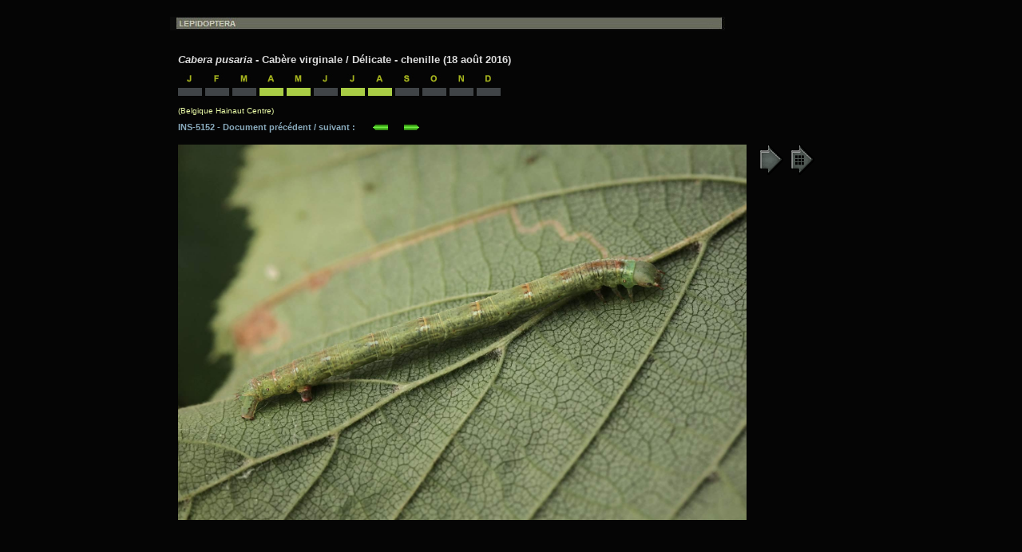

--- FILE ---
content_type: text/html
request_url: https://entomart.be/html2/INS-5152.html
body_size: 721
content:
<!DOCTYPE HTML>
<html lang="fr">
<head>
<meta name="viewport" content="width=device-width, initial-scale=1">
<meta charset="UTF-8">
<title>Cabera pusaria 5152</title>
<meta name="keywords" content="entomart, insectes, belgique, Belgique, lepidoptera, lépidoptères, geometridae, ennominae, caberini, cabera pusaria, délicate, cabère virginale, chenille, papillon">
<link rel="stylesheet" type="text/css" href="INS2.css" media="all"/>
</head>

<body id="background">
<table id="table"> <tr><td>
<br>
<img src="../utiles/bandeaulepi.jpg" alt="">
<div class="recul">

<h1><span  class="interli"><br><i>Cabera pusaria</i> - Cab&egrave;re virginale / D&eacute;licate - chenille (18 ao&ucirc;t 2016)</span></h1>

<h1><img src="B01.jpg" alt=""> <img src="B02.jpg" alt=""> <img src="B03.jpg" alt=""> <img src="B04.jpg" alt=""> <img src="B03.jpg" alt=""> <img src="B01.jpg" alt=""> <img src="B01.jpg" alt=""> <img src="B04.jpg" alt=""> <img src="B09.jpg" alt=""> <img src="B10.jpg" alt=""> <img src="B11.jpg" alt=""> <img src="B12.jpg" alt=""><br>
<img src="AG.jpg" alt=""> <img src="AG.jpg" alt=""> <img src="AG.jpg" alt=""> <img src="AV.jpg" alt=""> <img src="AV.jpg" alt=""> <img src="AG.jpg" alt=""> <img src="AV.jpg" alt=""> <img src="AV.jpg" alt=""> <img src="AG.jpg" alt=""> <img src="AG.jpg" alt=""> <img src="AG.jpg" alt=""> <img src="AG.jpg" alt=""></h1>

<h2>(Belgique Hainaut Centre)</h2>
<h3>INS-5152 - Document pr&eacute;c&eacute;dent / suivant :
&nbsp; &nbsp; &nbsp; <a href="INS-5151.html"><img src="../utiles/fgauche.gif" alt="" /></a>&nbsp; &nbsp; &nbsp; <a href="INS-5153.html"><img src="../utiles/fdroite.gif" alt="" /></a>
<br><br></h3><h1>
<a href="../images2/INS-5152.jpg" target="_blank"><img src="../images2/INS-5152.jpg" style="width:712px;height:470px" alt="Cabera pusaria"></a>
&nbsp; <a href="../page-lepi.html" target="_blank"><img src="../utiles/table.gif" alt="Table Ledpidoptera"></a>
<a href="../synthese/Caberapusaria.html" target="_blank"><img src="../utiles/tablesyn.gif" alt=""></a>
</h1>
</div>

<br><br><br><br>

</td></tr>
</table>
</body>
</html>
